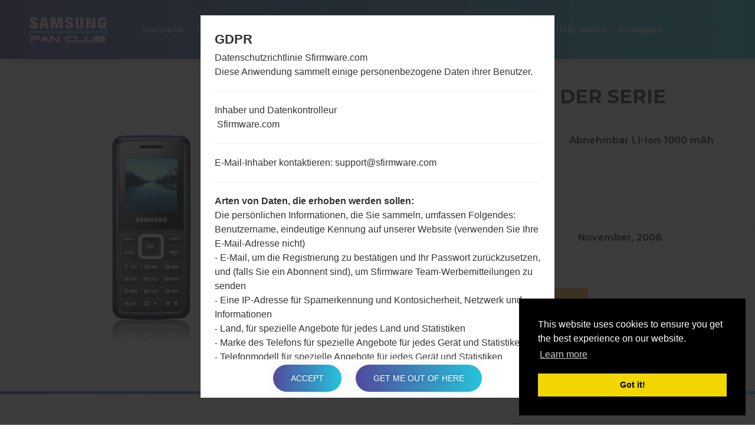

--- FILE ---
content_type: text/html; charset=UTF-8
request_url: https://sfirmware.com/de/samsung-gt-e1117/
body_size: 7941
content:
<!DOCTYPE html>
<html lang="de" prefix="og: http://ogp.me/ns#">
    <head>
        <meta http-equiv="Content-Type" content="text/html; charset=UTF-8">
        <meta http-equiv="X-UA-Compatible" content="IE=edge">
        <meta name="viewport" content="width=device-width, initial-scale=1.0">    <meta name="robots" content="index,follow" />        <title>Offizielle Firmware für Samsung GT-E1117 - Sfirmware.com</title>

    <link rel="canonical" href="https://sfirmware.com/de/samsung-gt-e1117/" />            <link rel="alternate" hreflang="de" href="https://sfirmware.com/de/samsung-gt-e1117/" />            <link rel="alternate" hreflang="en" href="https://sfirmware.com/samsung-gt-e1117/" />            <link rel="alternate" hreflang="es" href="https://sfirmware.com/es/samsung-gt-e1117/" />            <link rel="alternate" hreflang="pl" href="https://sfirmware.com/pl/samsung-gt-e1117/" />            <link rel="alternate" hreflang="ru" href="https://sfirmware.com/ru/samsung-gt-e1117/" />            <link rel="alternate" hreflang="uk" href="https://sfirmware.com/uk/samsung-gt-e1117/" />        <meta name="description" content="Kostenlos laden Sie die neueste Firmware für Samsung GT-E1117 für Ihre Region herunter.Bitte gehen Sie zur Scan-Seite." />            <meta property="og:title" content="Samsung GT-E1117 - Sfirmware.com" />        <meta property="og:description" content="Kostenlos laden Sie die neueste Firmware für Samsung GT-E1117 für Ihre Region herunter.Bitte gehen Sie zur Scan-Seite." />    <meta property="og:type" content="website" />    <meta property="og:url" content="https://sfirmware.com/de/samsung-gt-e1117/" />    <meta property="og:image" content="https://sfirmware.com/uploads/media/phone_picture/0001/07/thumb_6179_phone_picture_big.jpeg" />
        <meta property="fb:app_id" content="535547786884055" />
        <link rel="apple-touch-icon" sizes="180x180" href="/favicon/apple-touch-icon.png">
        <link rel="icon" type="image/png" sizes="32x32" href="/favicon/favicon-32x32.png">
        <link rel="icon" type="image/png" sizes="192x192" href="/favicon/android-chrome-192x192.png">
        <link rel="icon" type="image/png" sizes="16x16" href="/favicon/favicon-16x16.png">
        <link rel="manifest" href="/favicon/site.webmanifest">
        <link rel="mask-icon" href="/favicon/safari-pinned-tab.svg" color="#034ea2">
        <link rel="shortcut icon" href="/favicon/favicon.ico">
        <meta name="apple-mobile-web-app-title" content="Sfirmware">
        <meta name="application-name" content="Sfirmware">
        <meta name="msapplication-TileColor" content="#034ea2">
        <meta name="msapplication-config" content="/favicon/browserconfig.xml">
        <meta name="theme-color" content="#ffffff">        <link rel="stylesheet" href="/build/app.css">            <script >
              window.gtag_data = {
                setup: true,
                code: 'UA-125721990-1'
              }
            </script>            <script>
                window.adsbygoogle_data = {
                  setup: true,
                  code: "ca-pub-4689251473551198"
                };
            </script>
        <script>
            // allow show ads by default
            var ads_allow = true,  _uta = false;
            // Check if match paths bellow do not allow ads
            var get_regions_by_model_path = '/ajax/get-regions-by-model';
            var _route = "models_show_int";
            var _mailChimpPopup = false;                _mailChimpPopup = true;        </script>
    </head>
    <body>
        <div id="fb-root"></div>

        <header id="header" class="home-img">
            <div class="header-img" style="background-image: url('/bundles/app/images/bg/bg2.jpg');"></div>

            <div class="header-overlay has-gradient"></div><nav class="navbar navbar-default nav-fixed-bg navbar-fixed-top navbar--phone-model">
    <div class="navbar-header">        <button type="button" id="moby-button" class="navbar-toggle collapsed">
            <span class="sr-only">Navigation aktivieren</span>
            <span class="icon-bar"></span>
            <span class="icon-bar"></span>
            <span class="icon-bar"></span>
        </button>        <a class="navbar-brand" href="/de/" style="color: #fff;padding: 15px 0;"><img src="/bundles/app/images/logo.svg" alt="Samsung Firmwares"></a>        <ul class="nav navbar-nav navbar-right desktop-menu" id="nav1">

            <li class="">
                <a href="/de/" class="external">Startseite</a>
            </li>
            <li class="">
                <a href="/de/models-list/" class="external">Telefone</a>
            </li>            <li class="dropdown">
                <a href="#" class="external">OS</a>
                <ul class="sub-menu">
                    <li>                                                                                                                                                                                                       
			<a href="/de/android-12-snow-cone/">                                                  
			    Android 12 Snow Cone                                                                                                                                                                                       
			</a>                                                                                                                                                                                                   
		    </li> 
                    <li>                                                                                                                                                                                                       
			<a href="/de/android-11-r/">                                                  
			    Android 11 R                                                                                                                                                                                       
			</a>                                                                                                                                                                                                   
		    </li> 		
                    <li>
                        <a href="/de/android-10-q/">
                            Android 10 Q
                        </a>
                    </li>
                    <li>
                        <a href="/de/android-9-pie/">
                            Android Pie 9
                        </a>
                    </li>
                    <li>
                        <a href="/de/android-8-oreo/">
                            Android Oreo 8
                        </a>
                    </li>
                    <li>
                        <a href="/de/android-7-nougat/">
                            Android Nougat 7
                        </a>
                    </li>
                    <li>
                        <a href="/de/android-6-marshmallow/">
                            Android Marshmallow 6
                        </a>
                    </li>
                    <li>
                        <a href="/de/android-5-lollipop/">
                            Android Lollipop 5
                        </a>
                    </li>
                    <li>
                        <a href="/de/android-4-kitkat/">
                            Android KitKat 4.4
                        </a>
                    </li>
                    <li>
                        <a href="/de/android-4-jelly-bean/">
                            Android Jelly Bean 4.1-4.3
                        </a>
                    </li>
                    <li>
                        <a href="/de/android-4-ice-cream-sandwich/">
                            Android Ice Cream Sandwich 4.0
                        </a>
                    </li>
                    <li>
                        <a href="/de/android-3-honeycomb/">
                            Android Honeycomb 3
                        </a>
                    </li>
                    <li>
                        <a href="/de/android-2-gingerbread/">
                            Android Gingerbread 2
                        </a>
                    </li>
                    <li>
                        <a href="/de/space-k/">
                            Space-K
                        </a>
                    </li>
                    <li>
                        <a href="/de/tizen-2.2/">
                            Tizen 2.2
                        </a>
                    </li>
                    <li>
                        <a href="/de/tizen-2.3/">
                            Tizen 2.3
                        </a>
                    </li>
                    <li>
                        <a href="/de/tizen-2.4/">
                            Tizen 2.4
                        </a>
                    </li>
                    <li>
                        <a href="/de/tizen-3/">
                            Tizen 3.0
                        </a>
                    </li>
                </ul>
            </li>

            <li class="">
                <a href="/de/articles/" class="external">Articles</a>
            </li>
	    
            <li class="">                                                                                                        
		<a href="/de/news/" class="external">Nachrichten</a>
	    </li>
            <li>
                <a href="/de/how-to-flash/">Wie man flasht</a>
            </li>            <li class="dropdown">
                <a href="#" class="external"><strong>Unsere Projekte</strong></a>
                <ul class="sub-menu">
                    <li>
                        <a href="https://lg-firmwares.com" target="_blank" rel="nofollow">
                            <img src="https://via.placeholder.com/32x32" data-src="/bundles/app/images/brands-icons/lg-firmwares-brand.png" class="lg-brand-icn lazy" alt="LG-Firmwares Logo">LG firmwares                        </a>
                    </li>
                    <li>
                        <a href="https://hardreset.guru" target="_blank">
                            <img src="https://via.placeholder.com/32x32" data-src="/bundles/app/images/brands-icons/hardreset-brand.png" class="hardreset-brand-icn lazy" alt="Hard Reset Logo">Hard Reset                        </a>
                    </li>
                    <li>
                        <a href="https://imei.guru" target="_blank" rel="nofollow">
                            <img src="https://via.placeholder.com/32x32" data-src="/bundles/app/images/brands-icons/imei-guru.ico" class="imei-brand-icn lazy" alt="IMEI Guru Logo">IMEI Guru                        </a>
                    </li>
                </ul>
            </li>

            <li>
                <a href="https://imei.guru/" target="_blank" class="external" rel="nofollow">IMEI testen</a>
            </li>                <li class="">
                    <a href="/de/login" class="external">Einloggen</a>
                </li>        </ul>        <div class="social-block">            <ul class="social-list-profiles">
                <li>
                    <a href="https://facebook.com/sfirmwarecom" target="_blank" class="external s-fb"><i class="fab fa-facebook"></i></a>
                </li>                    <li>
                        <a href="https://www.youtube.com/channel/UCe6R_VpcraAc9204bibvE4A" target="_blank" class="external s-fb"><i class="fab fa-youtube"></i></a>
                    </li>            </ul><div class="languages-block">
    <a href="#" class="dropdown-toggle l-flag lf-current" data-toggle="dropdown" role="button" aria-haspopup="true" aria-expanded="false"><span class="bg-flagde">DE</span> <span class="caret"></span></a>

    <ul class="dropdown-menu l-flags">                <li>
                    <a href="/samsung-gt-e1117/" class="external l-flag"><span class="bg-flagen">EN</span></a>
                </li>                <li>
                    <a href="/es/samsung-gt-e1117/" class="external l-flag"><span class="bg-flages">ES</span></a>
                </li>                <li>
                    <a href="/pl/samsung-gt-e1117/" class="external l-flag"><span class="bg-flagpl">PL</span></a>
                </li>                <li>
                    <a href="/ru/samsung-gt-e1117/" class="external l-flag"><span class="bg-flagru">RU</span></a>
                </li>                <li>
                    <a href="/uk/samsung-gt-e1117/" class="external l-flag"><span class="bg-flaguk">UK</span></a>
                </li>    </ul>
</div>

        </div>
    </div>
</nav>
    <div class="post-header post-header--phone-model">
        <div class="container">
            <div class="row">
                <div class="post-header-main-image-wrapper">                        <img src="https://via.placeholder.com/450x600" data-src="/uploads/media/phone_picture/0001/07/thumb_6179_phone_picture_small.jpeg" alt="LGGT-E1117" class="post-header-main-image lazy">                </div>

                <div class="post-header-content-wrapper">
                    <div class="post-header--content">
                        <h1 class="model-title" style="color: #313131; margin-bottom: 30px;">Samsung GT-E1117 aus der  Serie                        </h1>

                        <div class="post-header-row">
                            <div class="post-header-specification post-header-specification-main">
                                <i class="post-header-specification__icon fas fa-mobile-alt"></i>
                                <div class="post-header-specification-wrap">
                                    <div class="post-header-specification-upper">1.63 Zoll (~18.3% Bildschirm zu Körper Verhältnis)</div>
                                    <div class="post-header-specification-lower">128 x 128 Pixel (~111 Dichte der Pixel pro Zoll)</div>
                                </div>
                            </div>

                            <div class="post-header-specification">
                                <i class="post-header-specification__icon fas fa-weight"></i>
                                <div class="post-header-specification-wrap">
                                    <div class="post-header-specification-middle">76.8 gramm (2.72 unzen)</div>
                                </div>
                            </div>

                            <div class="post-header-specification">
                                <i class="post-header-specification__icon fas fa-battery-three-quarters"></i>
                                <div class="post-header-specification-wrap">
                                    <div class="post-header-specification-middle">Abnehmbar Li-Ion 1000 mAh</div>
                                </div>
                            </div>

                            <div class="post-header-specification post-header-specification-main">
                                <i class="post-header-specification__icon fas fa-microchip"></i>
                                <div class="post-header-specification-wrap">
                                    <div class="post-header-specification-upper">-</div>
                                    <div class="post-header-specification-lower">-</div>
                                </div>
                            </div>

                            <div class="post-header-specification">
                                <i class="post-header-specification__icon fab fa-android"></i>
                                <div class="post-header-specification-wrap">
                                    <div class="post-header-specification-middle">NA</div>
                                </div>
                            </div>

                            <div class="post-header-specification">
                                <i class=" post-header-specification__icon fas fa-calendar-check"></i>
                                <div class="post-header-specification-wrap">
                                    <div class="post-header-specification-middle">November, 2008</div>
                                </div>
                            </div>
                        </div>
                    </div>
                </div>                    <a href="#" data-action="https://amazon.com/s?k=Samsung+GT-E1117&amp;i=mobile&amp;camp=1789&amp;creative=9325&amp;linkCode=ur2&amp;linkId=abada7ec8167c1de9f0f4c510a88874d&amp;tag=sfirmware-20" rel="nofollow" target="_blank" class="buy_on_amazon">Buy accessories on Amazon</a>
                <div itemscope="" itemtype="http://schema.org/BreadcrumbList" class="breadcrumb">
                    <span itemprop="itemListElement" itemscope="" itemtype="http://schema.org/ListItem">
                        <a itemprop="item" href="/de/">
                            <span itemprop="name">Startseite</span>
                        </a>
                        <meta itemprop="position" content="1"/>
                    </span>
                    →
                    <span itemprop="itemListElement" itemscope="" itemtype="http://schema.org/ListItem">
                        <a itemprop="item" href="/de/series/">
                            <span itemprop="name">Serie</span>
                        </a>
                        <meta itemprop="position" content="2"/>
                    </span>                        →
                        <span itemprop="itemListElement" itemscope="" itemtype="http://schema.org/ListItem">
                            <a itemprop="item" href="/de/series/samsung-others/">
                                <span itemprop="name">Others</span>
                            </a>
                            <meta itemprop="position" content="3"/>
                        </span>                    →
                    <span>SamsungGT-E1117</span>
                </div>
            </div>
        </div>
    </div>        </header>
    <main id="main">
        <div class="section-padding">

            <div class="container">
                <div class="row"><div class="col-md-12"></div>
                </div>

                <div class="row">
                    <div class="col-md-12 phone-model"><div class="tab-content">
    <div class="overview mb-80-pixels">
        <h2 class="title mb-30">
            <span class="model-title">RückblickSamsung GT-E1117</span>
        </h2>

        <div id="rateYo"></div>

        <div class="compare-wrapper">
            <a class="compare-link" rel=”nofollow” href="/de/compare/samsung-gt-e1117/">Vergleiche</a>
        </div>

        <section id="gallery">

            <div id="model-photo-slider" class="owl-carousel owl-theme">                        <div class="gallery__item text-center">
                            <img class="lazy" src="https://via.placeholder.com/450x600" data-src="/uploads/media/phone_picture/0001/07/thumb_6179_phone_picture_small.jpeg" alt="Samsung GT-E1117">
                        </div>
                <div class="gallery__item text-center gallery-item-add">
                    <img class="lazy" src="https://via.placeholder.com/450x600" id="add-picture" data-src="/bundles/app/images/models/add-new.png" alt="Model placeholder" style="cursor: pointer;" />
                </div>
            </div>

            <div id="newPictureDialog" title="Add new picture">		    <p></p>
            </div>


            <div id="newRatingDialog" title="Rating">		    <p></p>            </div>

        </section>
    </div>

    <div class="specification mb-80-pixels">
        <h2 class="title mb-30">
            <span class="model-title">SpezifikationSamsung GT-E1117</span>
        </h2>

        <div class="pm-spec-tab">                <table id="specificationTableShow" class="display">
                    <tbody>
                    <tr>
                        <td style="text-align: center; font-weight: bold; background-color: #f7f7f7" colspan="2">Modell und seine Eigenschaften</td>
                    </tr>
                    <tr class="mdata-group-val">
                        <td width="50%">Modell</td>
                        <td>SamsungGT-E1117</td>
                    </tr>
                    <tr class="mdata-group-val">
                        <td>Serie</td>
                        <td>Others</td>
                    </tr>
                    <tr class="mdata-group-val">
                        <td>Ausgabe</td>
                        <td>November, 2008</td>
                    </tr>
                    <tr class="mdata-group-val">
                        <td>Tiefe</td>
                        <td>15.7 millimeter (0.62 Zoll)</td>
                    </tr>
                    <tr class="mdata-group-val">
                        <td>Abmessungen (Breite / Höhe)</td>
                        <td>106.4  x 44 millimeter (4.19  x 1.73 Zoll)</td>
                    </tr>
                    <tr class="mdata-group-val">
                        <td>Gewicht</td>
                        <td>76.8 gramm (2.72 unzen)</td>
                    </tr>
                    <tr class="mdata-group-val">
                        <td>Betriebssystem</td>
                        <td>-</td>
                    </tr>

                    <tr>
                        <td style="text-align: center; font-weight: bold; background-color: #f7f7f7" colspan="2">Ausrüstung</td>
                    </tr>
                    <tr class="mdata-group-val">
                        <td>CPU</td>
                        <td>-</td>
                    </tr>
                    <tr class="mdata-group-val">
                        <td>CPU-Kerne</td>
                        <td>-</td>
                    </tr>
                    <tr class="mdata-group-val">
                        <td>Betriebsgedächtnis</td>
                        <td>-</td>
                    </tr>
                    <tr class="mdata-group-val">
                        <td>Interner Speicher</td>
                        <td>1.5MB</td>
                    </tr>
                    <tr class="mdata-group-val">
                        <td>Externer Speicher</td>
                        <td>-</td>
                    </tr>

                    <tr>
                        <td style="text-align: center; font-weight: bold; background-color: #f7f7f7" colspan="2">Netzwerk und Daten</td>
                    </tr>
                    <tr class="mdata-group-val">
                        <td>Ein paar Plätze für SIM- Karten</td>
                        <td>Mini-SIM</td>
                    </tr>
                    <tr class="mdata-group-val">
                        <td>2G</td>
                        <td>GSM 850/1900MHz</td>
                    </tr>
                    <tr class="mdata-group-val">
                        <td>3G</td>
                        <td>-</td>
                    </tr>
                    <tr class="mdata-group-val">
                        <td>(4G) LTE</td>
                        <td>-</td>
                    </tr>
                    <tr class="mdata-group-val">
                        <td>5G network</td>
                        <td>-</td>
                    </tr>
                    <tr class="mdata-group-val">
                        <td>Daten</td>
                        <td>GPRS/EDGE</td>
                    </tr>

                    <tr>
                        <td style="text-align: center; font-weight: bold; background-color: #f7f7f7" colspan="2">Anzeige</td>
                    </tr>
                    <tr class="mdata-group-val">
                        <td>Bildschirmgröße</td>
                        <td>1.63 Zoll (~18.3% Bildschirm zu Körper Verhältnis)</td>
                    </tr>
                    <tr class="mdata-group-val">
                        <td>Bildschirmtyp</td>
                        <td>CSTN</td>
                    </tr>
                    <tr class="mdata-group-val">
                        <td>Bildschirmerweiterung</td>
                        <td>128 x 128 Pixel (~111 Dichte der Pixel pro Zoll)</td>
                    </tr>
                    <tr class="mdata-group-val">
                        <td>Bildschirmfarben</td>
                        <td>65K Farben</td>
                    </tr>

                    <tr>
                        <td style="text-align: center; font-weight: bold; background-color: #f7f7f7" colspan="2">Batterie und Tastatur</td>
                    </tr>
                    <tr class="mdata-group-val">
                        <td>Batteriekapazität</td>
                        <td>Abnehmbar Li-Ion 1000 mAh</td>
                    </tr>
                    <tr class="mdata-group-val">
                        <td>Mechanische Tastatur</td>
                        <td>Ja</td>
                    </tr>

                    <tr>
                        <td style="text-align: center; font-weight: bold; background-color: #f7f7f7" colspan="2">Interfaces</td>
                    </tr>
                    <tr class="mdata-group-val">
                        <td>Ausgabe für Audio</td>
                        <td>-</td>
                    </tr>
                    <tr class="mdata-group-val">
                        <td>Bluetooth</td>
                        <td>-</td>
                    </tr>
                    <tr class="mdata-group-val">
                        <td>DLNA</td>
                        <td>-</td>
                    </tr>
                    <tr class="mdata-group-val">
                        <td>GPS</td>
                        <td>-</td>
                    </tr>
                    <tr class="mdata-group-val">
                        <td>Infrarotanschluss</td>
                        <td>-</td>
                    </tr>
                    <tr class="mdata-group-val">
                        <td>NFC</td>
                        <td>-</td>
                    </tr>
                    <tr class="mdata-group-val">
                        <td>USB</td>
                        <td>microUSB 2.0</td>
                    </tr>
                    <tr class="mdata-group-val">
                        <td>WLAN</td>
                        <td>-</td>
                    </tr>
                    </tbody>
                </table>        </div>
    </div>

    <div class="firmwares mb-80-pixels">    </div>

    <div class="manual mb-80-pixels">            <h2 class="title">
                <span class="model-title">Articles LGGT-E1117(Samsung GT-E1117)</span>
            </h2>

            <div class="articles-wrap manuals-wrap mt-60-pixels">                    <div class="col-xs-12 col-sm-6 col-md-4">
                        <article class="blog__item">                                <div class="blog__item--img">
                                    <a href="/de/articles/code-reset-galaxy-note/">
                                        <img class="lazy" src="https://via.placeholder.com/360x480" data-src="/uploads/media/news/0001/10/thumb_9384_news_big.jpeg" alt="Wie kann man die Werkseinstellungen durch Code au Samsung Galaxy, Note und ähnliche Serien?">
                                    </a>
                                </div>                            <div class="blog__item--date has-gradient">
                                <span class="day">06</span>
                                <span class="month">Mai</span>
                            </div>
                            <div class="blog__item--content">
                                <a href="/de/articles/code-reset-galaxy-note/">Wie kann man die Werkseinstellungen durch Code au Samsung...
                                </a>
                                <p class="blog__item--desc">
	Schalten Sie Ihr Telefon ein.
	Geben Sie die vorgeschlagene Nummer ein: *2767*3855#
	Best&auml;tigen Sie als n&auml;chstes das Zur&uuml;cksetzen der...</p>
                            </div>
                        </article>
                    </div>                    <div class="col-xs-12 col-sm-6 col-md-4">
                        <article class="blog__item">                                <div class="blog__item--img">
                                    <a href="/de/articles/factory-reset-highlight/">
                                        <img class="lazy" src="https://via.placeholder.com/360x480" data-src="/uploads/media/news/0001/10/thumb_9392_news_big.jpeg" alt="Wie kann man die Werkseinstellungen durch Menü auf Samsung Gravity, Champ, Highlight und ähnliche Serien?">
                                    </a>
                                </div>                            <div class="blog__item--date has-gradient">
                                <span class="day">08</span>
                                <span class="month">Mai</span>
                            </div>
                            <div class="blog__item--content">
                                <a href="/de/articles/factory-reset-highlight/">Wie kann man die Werkseinstellungen durch Menü auf...
                                </a>
                                <p class="blog__item--desc">
	Schalten Sie Ihr Ger&auml;t ein und gehen Sie zu &quot;Einstellungen&quot;.
	W&auml;hlen Sie unter &quot;Einstellungen&quot; &quot;Zur&uuml;cksetzen&quot;.
	W&auml;hlen...</p>
                            </div>
                        </article>
                    </div>            </div>
        <div>                    <ins class="adsbygoogle ads_responsive"
                         style="display:block; text-align:center;"
                         data-ad-layout="in-article"
                         data-ad-format="fluid"
                         data-ad-client="ca-pub-4689251473551198"
                         data-ad-slot="5475956687"></ins>        </div>
    </div>

    <div class="video">
        <h2 class="title mb-30">
            <span class="model-title">VideoSamsung GT-E1117</span>
        </h2>                    <div class="row">
                <div class="col-sm-4">
                    <a data-fancybox="modelvideos" class="video-item" data-caption="How to Enable Developer Options &amp; USB Debugging on Samsung ?" href="https://youtu.be/U15ChX4t3Ck">
                        <img class="video-img lazy" src="https://via.placeholder.com/320x180" data-src="https://img.youtube.com/vi/U15ChX4t3Ck/mqdefault.jpg" alt="How to Enable Developer Options &amp; USB Debugging on Samsung ?" />
                        <span class="video-title">How to Enable Developer Options &amp; USB Debugging on Samsung ?</span><i class="fab fa-youtube"></i>
                    </a>
                </div>
                <div class="col-sm-4">
                    <a data-fancybox="modelvideos" class="video-item" data-caption="How to Factory Reset through code on Samsung GT-S5560?" href="https://youtu.be/qXTtVehbzSI">
                        <img class="video-img lazy" src="https://via.placeholder.com/320x180" data-src="https://img.youtube.com/vi/qXTtVehbzSI/mqdefault.jpg" alt="How to Factory Reset through code on Samsung GT-S5560?" />
                        <span class="video-title">How to Factory Reset through code on Samsung GT-S5560?</span><i class="fab fa-youtube"></i>
                    </a>
                </div>
                <div class="col-sm-4">
                    <a data-fancybox="modelvideos" class="video-item" data-caption="How to Flash Stock Firmware on Samsung Smartphone using Odin?" href="https://youtu.be/Js_AlAmu50A">
                        <img class="video-img lazy" src="https://via.placeholder.com/320x180" data-src="https://img.youtube.com/vi/Js_AlAmu50A/mqdefault.jpg" alt="How to Flash Stock Firmware on Samsung Smartphone using Odin?" />
                        <span class="video-title">How to Flash Stock Firmware on Samsung Smartphone using Odin?</span><i class="fab fa-youtube"></i>
                    </a>
                </div>                    </div>                    <div class="row">
                <div class="col-sm-4">
                    <a data-fancybox="modelvideos" class="video-item" data-caption="TOP 5 SECRET CODES for Samsung" href="https://youtu.be/fbwDebp8Uto">
                        <img class="video-img lazy" src="https://via.placeholder.com/320x180" data-src="https://img.youtube.com/vi/fbwDebp8Uto/mqdefault.jpg" alt="TOP 5 SECRET CODES for Samsung" />
                        <span class="video-title">TOP 5 SECRET CODES for Samsung</span><i class="fab fa-youtube"></i>
                    </a>
                </div>                    </div>
    </div>
</div><div class="post__comments">
    <h4><span>0</span>Kommentare</h4>

    <ul id="comments" data-item-id="22795" data-type-id="1">    </ul>
</div>        <p class="comments-auth-text">
            <span><a href="#" class="comment-replay-login no-click" data-action="/de/login">Melden Sie sich an</a>um einen Kommentar zu schreiben.</span>
        </p>

                    </div>
                </div>            </div>

        </div>            <section id="newsletter" class="subscribe section-padding">
                <div class="container">
                    <div class="headline text-center">
                        <h4>Abonnieren</h4>
                        <p>Abonnieren Sie unsere Mailingliste und erhalten Sie interessante Materialien und Updates per E-Mail.</p>
                    </div>

                    <div class="col-md-6 col-md-offset-3">
                        <form id="mach-form" class="subscribe__form validate" action="https://lg-firmwares.us15.list-manage.com/subscribe/post?u=4addf1c4c5c69136d70fed739&id=7fb296ac79" method="post">
                            <div class="form-group">
                                <input type="email" value="" name="EMAIL" class="required email form-control" id="mce-EMAIL" placeholder="E-Mail behalten ..." autocomplete="off" />

                                <button type="submit" class="subscribe__form--btn has-gradient">Abonnieren</button>
                            </div>
                            <div id="message-newsletter" class="subscribe__message" style="display: none;">
                                <span><label class="subscribe__message--text" for="email"></label></span>
                            </div>
                            <div style="position: absolute; left: -5000px;" aria-hidden="true">
                                <input type="text" name="b_4addf1c4c5c69136d70fed739_7fb296ac79" tabindex="-1" value="" />
                            </div>
                        </form>
                    </div>

                </div>
            </section><div id="scrollTop">
    <div class="scrollTop__icon">
        <i class="fas fa-long-arrow-alt-up"></i>
        <span>Nach oben</span>
    </div>
</div>


    </main><footer id="footer">
    <div class="col-sm-12 footer-top-block">
        <div class="container">
            <ul class="footer-menu">
                <li>
                    <a href="/de/for-bloggers/">Für Blogger</a>
                </li>
                <li>
                    <a href="/de/news/" class="external">Nachrichten</a>
                </li>
                <li>
                    <a href="/de/compare/" class="external">Vergleiche</a>
                </li>
                <li>
                    <a href="/de/contacts/">Kontakte</a>
                </li>
                <li>
                    <a href="/de/privacy/" class="external">Vertraulichkeit</a>
                </li>
                <li>
                    <a href="/de/tos/" class="external">Nutzungsbedingungen</a>
                </li>
            </ul>

            <ul class="footer__social">
                <li><a href="https://facebook.com/sfirmwarecom" target="_blank"><i class="fab fa-facebook-f"></i></a></li>                    <li>
                        <a href="https://www.youtube.com/channel/UCe6R_VpcraAc9204bibvE4A" target="_blank" class="external s-fb"><i class="fab fa-youtube"></i></a>
                    </li>            </ul>
        </div>
    </div>
    <div class="col-sm-12 footer-bottom-block">
        <div class="container">
            <div class="copyright">
                <p>2018-2026 &copy; sfirmware.com |Alle Rechte vorbehalten. <a href="/de/privacy/">Vertraulichkeit</a>Angetrieben für: <a href="https://etnosoft.com" rel="nofollow" target="_blank">Etnosoft</a></p>
            </div>
        </div>
    </div>
</footer>
        <script defer type="text/javascript" src="/build/app.js?1.0.0"></script>
        <script defer type="text/javascript" src="/build/runtime.js?1.0.0"></script>

        <!--googleoff: all-->
		    
	<div id="gdprModal">
	    <div class="gdprModal--title">GDPR</div>
	    <div id="gdpr-content"></div>
	    <p class="gdpr-b">
		<button id="gdpr-accept" class="button hover-btn">Accept</button>
		<button id="gdpr-cancel" class="button hover-btn">Get me out of here</button>
	    </p>
	    </div>
																		    
	    <script>
		window.gdpr = {
		    url: {
			desc: "/ajax/gdpr-desc",
			accept: "/ajax/gdpr"
		    }
		};
	    </script>
																																	                <!--googleon: all-->

        <script>
          window.locale = 'de';

          window.commentForm = {
            url: '/ajax/comment-form',
          };

          window.contactForm = {
            url: '/ajax/comment-add'
          };
        </script>    <script type="text/javascript">
      window.pageModel = {
        phone_pic_upload_by_user: '/ajax/phonepicture-upload',
        phone_rating_by_user: '/ajax/phonerating-by-user',
        amazon_clicks_url: '/ajax/amazon-clicks',
        model_id: '22795',
        user: {
          auth:0,
          rate:0
        },
        rating: '0'
      };
    </script>    </body>
</html>

--- FILE ---
content_type: text/html; charset=utf-8
request_url: https://www.google.com/recaptcha/api2/aframe
body_size: 266
content:
<!DOCTYPE HTML><html><head><meta http-equiv="content-type" content="text/html; charset=UTF-8"></head><body><script nonce="micspX-F6u_6p09oKz5Jgw">/** Anti-fraud and anti-abuse applications only. See google.com/recaptcha */ try{var clients={'sodar':'https://pagead2.googlesyndication.com/pagead/sodar?'};window.addEventListener("message",function(a){try{if(a.source===window.parent){var b=JSON.parse(a.data);var c=clients[b['id']];if(c){var d=document.createElement('img');d.src=c+b['params']+'&rc='+(localStorage.getItem("rc::a")?sessionStorage.getItem("rc::b"):"");window.document.body.appendChild(d);sessionStorage.setItem("rc::e",parseInt(sessionStorage.getItem("rc::e")||0)+1);localStorage.setItem("rc::h",'1769401968326');}}}catch(b){}});window.parent.postMessage("_grecaptcha_ready", "*");}catch(b){}</script></body></html>